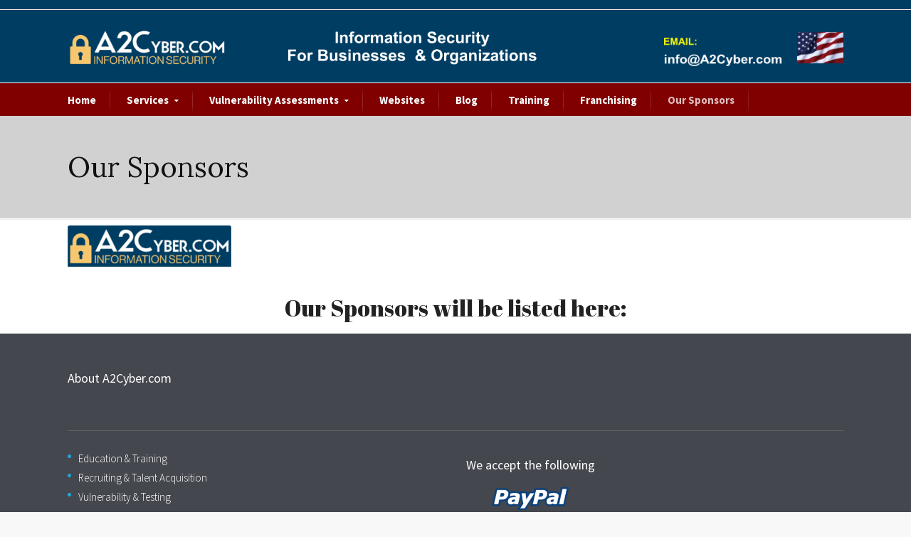

--- FILE ---
content_type: text/html; charset=UTF-8
request_url: https://a2cyber.com/our-sponsors/
body_size: 11185
content:
<!DOCTYPE html>
<!--[if IE 9 ]><html class="no-js ie9"> <![endif]-->
<!--[if (gt IE 9)|!(IE)]><!--><html class="no-js"> <!--<![endif]-->
    <head>
        <meta charset="UTF-8">
					<meta name="viewport" content="width=device-width, initial-scale=1.0">
		        <link rel="profile" href="https://gmpg.org/xfn/11">
        <link rel="pingback" href="https://a2cyber.com/xmlrpc.php">        
        <link rel="shortcut icon" href="https:"/>

        <link rel="apple-touch-icon-precomposed" href="https:"/>
       <!--[if lte IE 9]><script src="https://cdnjs.cloudflare.com/ajax/libs/html5shiv/3.7/html5shiv.js"></script><![endif]-->
		<title>Our Sponsors - A2 Cyber Security</title>

<!-- This site is optimized with the Yoast SEO plugin v9.0.3 - https://yoast.com/wordpress/plugins/seo/ -->
<link rel="canonical" href="https://a2cyber.com/our-sponsors/" />
<meta property="og:locale" content="en_US" />
<meta property="og:type" content="article" />
<meta property="og:title" content="Our Sponsors - A2 Cyber Security" />
<meta property="og:url" content="https://a2cyber.com/our-sponsors/" />
<meta property="og:site_name" content="A2 Cyber Security" />
<meta name="twitter:card" content="summary_large_image" />
<meta name="twitter:title" content="Our Sponsors - A2 Cyber Security" />
<!-- / Yoast SEO plugin. -->

<link rel='dns-prefetch' href='//fonts.googleapis.com' />
<link rel='dns-prefetch' href='//s.w.org' />
<link rel="alternate" type="application/rss+xml" title="A2 Cyber Security &raquo; Feed" href="https://a2cyber.com/feed/" />
<link rel="alternate" type="application/rss+xml" title="A2 Cyber Security &raquo; Comments Feed" href="https://a2cyber.com/comments/feed/" />
		<script type="text/javascript">
			window._wpemojiSettings = {"baseUrl":"https:\/\/s.w.org\/images\/core\/emoji\/11\/72x72\/","ext":".png","svgUrl":"https:\/\/s.w.org\/images\/core\/emoji\/11\/svg\/","svgExt":".svg","source":{"concatemoji":"https:\/\/a2cyber.com\/wp-includes\/js\/wp-emoji-release.min.js?ver=4.9.22"}};
			!function(e,a,t){var n,r,o,i=a.createElement("canvas"),p=i.getContext&&i.getContext("2d");function s(e,t){var a=String.fromCharCode;p.clearRect(0,0,i.width,i.height),p.fillText(a.apply(this,e),0,0);e=i.toDataURL();return p.clearRect(0,0,i.width,i.height),p.fillText(a.apply(this,t),0,0),e===i.toDataURL()}function c(e){var t=a.createElement("script");t.src=e,t.defer=t.type="text/javascript",a.getElementsByTagName("head")[0].appendChild(t)}for(o=Array("flag","emoji"),t.supports={everything:!0,everythingExceptFlag:!0},r=0;r<o.length;r++)t.supports[o[r]]=function(e){if(!p||!p.fillText)return!1;switch(p.textBaseline="top",p.font="600 32px Arial",e){case"flag":return s([55356,56826,55356,56819],[55356,56826,8203,55356,56819])?!1:!s([55356,57332,56128,56423,56128,56418,56128,56421,56128,56430,56128,56423,56128,56447],[55356,57332,8203,56128,56423,8203,56128,56418,8203,56128,56421,8203,56128,56430,8203,56128,56423,8203,56128,56447]);case"emoji":return!s([55358,56760,9792,65039],[55358,56760,8203,9792,65039])}return!1}(o[r]),t.supports.everything=t.supports.everything&&t.supports[o[r]],"flag"!==o[r]&&(t.supports.everythingExceptFlag=t.supports.everythingExceptFlag&&t.supports[o[r]]);t.supports.everythingExceptFlag=t.supports.everythingExceptFlag&&!t.supports.flag,t.DOMReady=!1,t.readyCallback=function(){t.DOMReady=!0},t.supports.everything||(n=function(){t.readyCallback()},a.addEventListener?(a.addEventListener("DOMContentLoaded",n,!1),e.addEventListener("load",n,!1)):(e.attachEvent("onload",n),a.attachEvent("onreadystatechange",function(){"complete"===a.readyState&&t.readyCallback()})),(n=t.source||{}).concatemoji?c(n.concatemoji):n.wpemoji&&n.twemoji&&(c(n.twemoji),c(n.wpemoji)))}(window,document,window._wpemojiSettings);
		</script>
		<style type="text/css">
img.wp-smiley,
img.emoji {
	display: inline !important;
	border: none !important;
	box-shadow: none !important;
	height: 1em !important;
	width: 1em !important;
	margin: 0 .07em !important;
	vertical-align: -0.1em !important;
	background: none !important;
	padding: 0 !important;
}
</style>
<link rel='stylesheet' id='layerslider-css'  href='https://a2cyber.com/wp-content/plugins/LayerSlider/static/layerslider/css/layerslider.css?ver=6.7.5' type='text/css' media='all' />
<link rel='stylesheet' id='cg_toolkit_styles-css'  href='https://a2cyber.com/wp-content/plugins/commercegurus-toolkit/css/cg_toolkit.css?ver=4.9.22' type='text/css' media='all' />
<link rel='stylesheet' id='contact-form-7-css'  href='https://a2cyber.com/wp-content/plugins/contact-form-7/includes/css/styles.css?ver=5.0.5' type='text/css' media='all' />
<link rel='stylesheet' id='cg-font-awesome-css'  href='https://a2cyber.com/wp-content/themes/broker/css/font-awesome/font-awesome.min.css?ver=4.9.22' type='text/css' media='all' />
<link rel='stylesheet' id='cg-ionicons-css'  href='https://a2cyber.com/wp-content/themes/broker/css/ionicons.css?ver=4.9.22' type='text/css' media='all' />
<link rel='stylesheet' id='cg-animate-css'  href='https://a2cyber.com/wp-content/themes/broker/css/animate.css?ver=4.9.22' type='text/css' media='all' />
<link rel='stylesheet' id='cg-bootstrap-css'  href='https://a2cyber.com/wp-content/themes/broker/inc/core/bootstrap/dist/css/bootstrap.min.css?ver=4.9.22' type='text/css' media='all' />
<link rel='stylesheet' id='simple-social-icons-font-css'  href='https://a2cyber.com/wp-content/plugins/simple-social-icons/css/style.css?ver=3.0.0' type='text/css' media='all' />
<link rel='stylesheet' id='js_composer_front-css'  href='https://a2cyber.com/wp-content/plugins/js_composer/assets/css/js_composer.min.css?ver=5.4.7' type='text/css' media='all' />
<link rel='stylesheet' id='cg-commercegurus-css'  href='https://a2cyber.com/wp-content/themes/broker/css/commercegurus.css?ver=4.9.22' type='text/css' media='all' />
<link rel='stylesheet' id='cg-responsive-css'  href='https://a2cyber.com/wp-content/themes/broker/css/responsive.css?ver=4.9.22' type='text/css' media='all' />
<link rel='stylesheet' id='cg-child-styles-css'  href='https://a2cyber.com/wp-content/themes/broker-child/style.css?ver=4.9.22' type='text/css' media='all' />
<link rel='stylesheet' id='redux-google-fonts-cg_reduxopt-css'  href='https://fonts.googleapis.com/css?family=Source+Sans+Pro%3A700%2C300%2C400%7CLora%3A400%2C500%2C600%2C700%2C400italic%2C500italic%2C600italic%2C700italic&#038;ver=1542881076' type='text/css' media='all' />
<script>if (document.location.protocol != "https:") {document.location = document.URL.replace(/^http:/i, "https:");}</script><script type='text/javascript'>
/* <![CDATA[ */
var LS_Meta = {"v":"6.7.5"};
/* ]]> */
</script>
<script type='text/javascript' src='https://a2cyber.com/wp-content/plugins/LayerSlider/static/layerslider/js/greensock.js?ver=1.19.0'></script>
<script type='text/javascript' src='https://a2cyber.com/wp-includes/js/jquery/jquery.js?ver=1.12.4'></script>
<script type='text/javascript' src='https://a2cyber.com/wp-includes/js/jquery/jquery-migrate.min.js?ver=1.4.1'></script>
<script type='text/javascript' src='https://a2cyber.com/wp-content/plugins/LayerSlider/static/layerslider/js/layerslider.kreaturamedia.jquery.js?ver=6.7.5'></script>
<script type='text/javascript' src='https://a2cyber.com/wp-content/plugins/LayerSlider/static/layerslider/js/layerslider.transitions.js?ver=6.7.5'></script>
<script type='text/javascript' src='https://a2cyber.com/wp-content/themes/broker/js/src/cond/owl.carousel.min.js?ver=4.9.22'></script>
<script type='text/javascript' src='https://a2cyber.com/wp-content/themes/broker/js/src/cond/modernizr.js?ver=4.9.22'></script>
<script type='text/javascript' src='https://a2cyber.com/wp-content/themes/broker/js/src/cond/scrollfix.js?ver=4.9.22'></script>
<script type='text/javascript' src='https://a2cyber.com/wp-content/plugins/simple-social-icons/svgxuse.js?ver=1.1.21'></script>
<meta name="generator" content="Powered by LayerSlider 6.7.5 - Multi-Purpose, Responsive, Parallax, Mobile-Friendly Slider Plugin for WordPress." />
<!-- LayerSlider updates and docs at: https://layerslider.kreaturamedia.com -->
<link rel='https://api.w.org/' href='https://a2cyber.com/wp-json/' />
<link rel="EditURI" type="application/rsd+xml" title="RSD" href="https://a2cyber.com/xmlrpc.php?rsd" />
<link rel="wlwmanifest" type="application/wlwmanifest+xml" href="https://a2cyber.com/wp-includes/wlwmanifest.xml" /> 
<meta name="generator" content="WordPress 4.9.22" />
<link rel='shortlink' href='https://a2cyber.com/?p=71403' />
<link rel="alternate" type="application/json+oembed" href="https://a2cyber.com/wp-json/oembed/1.0/embed?url=https%3A%2F%2Fa2cyber.com%2Four-sponsors%2F" />
<link rel="alternate" type="text/xml+oembed" href="https://a2cyber.com/wp-json/oembed/1.0/embed?url=https%3A%2F%2Fa2cyber.com%2Four-sponsors%2F&#038;format=xml" />

		<script async src="https://www.googletagmanager.com/gtag/js?id=UA-129299441-3"></script>
		<script>
			window.dataLayer = window.dataLayer || [];
			function gtag(){dataLayer.push(arguments);}
			gtag('js', new Date());
			gtag('config', 'UA-129299441-3');
			
		</script>

	<!-- Global site tag (gtag.js) - Google Analytics -->
<script async src="https://www.googletagmanager.com/gtag/js?id=UA-129299441-3"></script>
<script>window.dataLayer = window.dataLayer || [];
  function gtag(){dataLayer.push(arguments);}
  gtag('js', new Date());
  gtag('config', 'UA-129299441-3');
</script>
<meta name="generator" content="Powered by WPBakery Page Builder - drag and drop page builder for WordPress."/>
<!--[if lte IE 9]><link rel="stylesheet" type="text/css" href="https://a2cyber.com/wp-content/plugins/js_composer/assets/css/vc_lte_ie9.min.css" media="screen"><![endif]-->
	<style type="text/css">

		
			.cg-announcements 
			{
				background-color: #003d62;
			}

			
			.cg-announcements,
			.cg-announcements a,
			.cg-announcements a:hover

			{
				color: #1e73be;
			}

			
			.cta-button a {            
				background-color: #dd3333;
			}

			
			body .header-wrapper .cta-button a:hover, 
			body .cg-header-fixed .cta-button a:hover {            
				background: #1e73be;
			}

						
			body .cta-button a {            
				color: #ffffff;
			}

			
			.cg-header-fixed .menu > li.menu-full-width .cg-submenu-ddown .container > ul > li > a:hover, 
			.cg-primary-menu .menu > li.menu-full-width .cg-submenu-ddown .container > ul > li > a:hover 
			{
				color: #ffffff;
			}
		
					.cg-primary-menu .menu > li .cg-submenu-ddown .container > ul > li:hover a,
			.cg-header-fixed .menu > li .cg-submenu-ddown .container > ul > li:hover a,
			.cg-primary-menu .menu > li .cg-submenu-ddown .container > ul > li a:hover,
			.cg-header-fixed .menu > li .cg-submenu-ddown .container > ul > li a:hover,
			.cg-primary-menu .menu > li .cg-submenu-ddown .container > ul .menu-item-has-children > a:hover:after {
				background-color: #1bbef9; 
			}

			body .cg-primary-menu .menu > li .cg-submenu-ddown .container > ul > li a, body .cg-submenu-ddown .container > ul > li > a {
				border-color: #1bbef9; 
			}

		
					body {
				background-color: #f8f8f8; 
			}

		
		
		
		
		
		
					#main-wrapper {
				background-color: #ffffff; 
			}
		
		
			#top,
			.new.menu-item a:after, 
			.bttn:before, .cg-product-cta .button:before, 
			.slider .cg-product-cta .button:before, 
			.widget_shopping_cart_content p.buttons a.button:before,
			.faqs-reviews .accordionButton .icon-plus:before, 
			.content-area ul.bullets li:before,
			.container .mejs-controls .mejs-time-rail .mejs-time-current,
			.wpb_toggle:before, h4.wpb_toggle:before,
			#filters button.is-checked,
			.tipr_content,
			.navbar-toggle .icon-bar,
			.cg-folding-cube .cg-cube:before,
			#calendar_wrap caption,
			.subfooter #mc_signup_submit,
			.container .wpb_accordion .wpb_accordion_wrapper .wpb_accordion_header.ui-accordion-header-active,
			.page-numbers li span.current,
			.page-numbers li a:hover,
			.product-category-description,
			.nav-slit h3,
			.cg-extra-product-options li a:after,
			.post-tags a:hover, 
			body.single-post.has-featured-image .header-wrapper .entry-meta time,
			#respond input#submit,
			#respond input#submit:hover,
			.content-area footer.entry-meta a:after,
			body .flex-direction-nav a,
			body.single-post .content-area footer.entry-meta a:after,
			.content-area .medium-blog footer.entry-meta a:after,
			.cg-primary-menu .menu > li .cg-submenu-ddown .container > ul > li a:hover:after,
			.container #mc_signup_submit,
			.cg-overlay-feature .cg-copy span.subtitle strong,
			.cg-overlay-slideup:hover .cg-copy,
			.container .mc4wp-form input[type="submit"],
			.woocommerce .widget_price_filter .price_slider_wrapper .ui-widget-content,
			.cg-primary-menu .menu > li > a strong,
			.project-item a:hover .overlay, 
			.wpcf7 input.wpcf7-submit,
			.woocommerce a.button.alt,
			.woocommerce a.button.alt:hover,
			.widget_pages ul li:before, 
			.widget_meta ul li:before, 
			.widget_archive ul li:before, 
			.widget_categories ul li:before, 
			.widget_nav_menu ul li:before,
			.woocommerce button.button.alt,
			.woocommerce button.button.alt:hover,
			.woocommerce input.button.alt,
			.woocommerce input.button.alt:hover,
			.entry-content a.cta-button

			{
				background-color: #24a3d8; 
			}

			@media only screen and (max-width: 768px) {
				.project-item a .overlay {
					background-color: #24a3d8; 
				}
			}

			.page-numbers li span.current,
			ul.tiny-cart li ul.cart_list li.buttons .button.checkout,
			.page-numbers li a:hover, 
			.page-numbers li span.current,
			.page-numbers li span.current:hover,
			.page-numbers li a:hover,
			.vc_read_more,
			body .wpb_teaser_grid .categories_filter li a:hover, 
			.owl-theme .owl-controls .owl-page.active span, 
			.owl-theme .owl-controls.clickable .owl-page:hover span,
			.woocommerce-page .container .cart-collaterals a.button,
			.container .wpb_content_element .wpb_tabs_nav li.ui-tabs-active a,
			.order-wrap,
			.cg-product-cta .button:hover,
			.slider .cg-product-cta .button:hover,
			.widget_shopping_cart_content p.buttons a.button.checkout,
			#respond input#submit,
			.up-sells-bottom h2 span,
			.content-area .up-sells-bottom h2 span,
			.related h2 span,
			.content-area .related h2 span,
			.cross-sells h2 span,
			.woocommerce-page .content-area form .coupon h3 span,
			body .vc_tta.vc_general.vc_tta-color-white .vc_tta-tab.vc_active span,
			body.error404 .content-area a.btn,
			body .flexslider,
			.cg-primary-menu .menu > li:hover

			{
				border-color: #24a3d8;
			}

			.post-tags a:hover:before,
			.cat-links a:hover:before,
			.tags-links a:hover:before {
				border-right-color: #24a3d8;
			}

			.container .wpb_content_element .wpb_tabs_nav li.ui-tabs-active a:before {
				border-top-color: #24a3d8;
			}

			.entry-content a,
			.cg-blog-article footer a:hover,
			body .vc_btn3.vc_btn3-color-juicy-pink, 
			body .vc_btn3.vc_btn3-color-juicy-pink.vc_btn3-style-flat,
			body .vc_btn3.vc_btn3-color-juicy-pink:hover,
			body .vc_btn3.vc_btn3-color-juicy-pink.vc_btn3-style-flat:hover,
			.wpb-js-composer .vc_tta-tabs:not([class*=vc_tta-gap]):not(.vc_tta-o-no-fill).vc_tta-tabs-position-top.vc_tta-style-modern .vc_tta-tab.vc_active>a  {
				border-bottom-color: #24a3d8;
			}

			a,
			body.bbpress button,
			.cg-features i,
			.cg-features h2,
			.toggle-active i.fa,
			.cg-menu-beside .cg-cart-count,
			.widget_layered_nav ul.yith-wcan-list li a:before,
			.widget_layered_nav ul.yith-wcan-list li.chosen a:before,
			.widget_layered_nav ul.yith-wcan-list li.chosen a,
			.cg-menu-below .cg-extras .cg-header-details i,
			.mobile-header-details .cg-header-details i,
			blockquote:before,
			blockquote:after,
			article.format-link .entry-content p:before,
			.container .ui-state-default a, 
			.container .ui-state-default a:link, 
			.container .ui-state-default a:visited,
			.logo a,
			.container .cg-product-cta a.button.added:after,
			.woocommerce-breadcrumb a,
			#cg-articles h3 a,
			.cg-recent-folio-title a, 
			.content-area h2.cg-recent-folio-title a,
			.cg-product-info .yith-wcwl-add-to-wishlist a:hover:before,
			.cg-product-wrap .yith-wcwl-add-to-wishlist .yith-wcwl-wishlistexistsbrowse.show a:before,
			.widget_rss ul li a,
			.lightwrapper .widget_rss ul li a,
			.woocommerce-tabs .tabs li a:hover,
			.content-area .checkout-confirmed-payment p,
			.icon.cg-icon-bag-shopping-2, 
			.icon.cg-icon-basket-1, 
			.icon.cg-icon-shopping-1,
			#top-menu-wrap li a:hover,
			.cg-product-info .yith-wcwl-add-to-wishlist .yith-wcwl-wishlistaddedbrowse a:before, 
			.cg-product-info .yith-wcwl-add-to-wishlist .yith-wcwl-wishlistaddedbrowse a:hover:before,
			.widget ul.product-categories ul.children li a:before,
			.widget_pages ul ul.children li a:before,
			.container .wpb_content_element .wpb_tabs_nav li.ui-tabs-active a,
			.container .wpb_tabs .wpb_tabs_nav li a:hover,
			#filters li a.selected,
			#filters li a.selected:hover,
			.widget a:hover,
			.cg-product-cta a.button.added,
			.woocommerce-tabs .tabs li.active a,
			.summary .price ins .amount,
			.woocommerce div.product p.price,
			body.woocommerce-page ul.products li.product .price,
			.blog-pagination ul li.active a,
			ul.tiny-cart li a.cart_dropdown_link:before,
			button.mfp-close:hover,
			body .vc_custom_heading a:hover,
			body.error404 .content-area a.btn,
			.no-grid .vc_custom_heading a:hover,
			.down_arrow,
			.breadcrumbs-wrapper p.sub-title,
			.cg-price-action .cg-product-cta a,
            .prev-product:hover:before, 
			.next-product:hover:before,
			.widget.woocommerce .amount,
			.woocommerce nav.woocommerce-pagination ul li span.current,
			.cg-primary-menu .menu > li.menu-full-width .cg-submenu-ddown .container > ul > li > a:hover,
			.container .wpb_tour.wpb_content_element .wpb_tour_tabs_wrapper .wpb_tabs_nav li.ui-state-active a,
			.cg-header-fixed .menu > li.menu-full-width .cg-submenu-ddown .container > ul > li .cg-submenu ul li.title a:hover,
			.cg-primary-menu .menu > li.menu-full-width .cg-submenu-ddown .container > ul > li .cg-submenu ul li.title a:hover,
			body .vc_btn3.vc_btn3-color-juicy-pink, 
			body .vc_btn3.vc_btn3-color-juicy-pink.vc_btn3-style-flat

			{
				color: #24a3d8;
			}

			.owl-theme .owl-controls .owl-buttons div:hover,
			article.format-link .entry-content p:hover,
			.container .ui-state-hover,
			#filters button.is-checked,
			#filters button.is-checked:hover,
			.map_inner,
			h4.widget-title span,
			.wpb_teaser_grid .categories_filter li.active a,
			.cg-header-fixed .menu > li .cg-submenu-ddown, 
			body .wpb_teaser_grid .categories_filter li.active a,
			.cg-wp-menu-wrapper .menu li a:hover,
			.cg-primary-menu-beside .cg-wp-menu-wrapper .menu li:hover a,
			.cg-header-fixed .cg-wp-menu-wrapper .menu li:hover a,
			.container .cg-product-cta a.button.added,
			h4.widget-title span,
			#secondary h4.widget-title span,
			.container .wpb_accordion .wpb_accordion_wrapper .wpb_accordion_header.ui-accordion-header-active

			{
				border-color: #24a3d8;
			}


			ul.tabNavigation li a.active,
			.wpb_teaser_grid .categories_filter li.active a,
			ul.tiny-cart li ul.cart_list li.buttons .button.checkout

			{
				background: #24a3d8;

			}

			.tipr_point_top:after,
			.woocommerce .woocommerce-tabs ul.tabs li.active a:after {
				border-top-color: #24a3d8;
			}

			.tipr_point_bottom:after,
			.content-area a:hover
			{
				border-bottom-color: #24a3d8;
			}

		
		
			a,
			.logo a,
			#secondary .widget_rss ul li a,
			.navbar ul li.current-menu-item a, 
			.navbar ul li.current-menu-ancestor a, 
			body.woocommerce ul.products li.product a:hover,
			#cg-articles h3 a,
			.current-menu-item,
			.content-area table.my_account_orders td.order-actions a,
			body.blog.has-featured-image .header-wrapper p.sub-title a,
			.content-area .cart-collaterals table a.shipping-calculator-button,
			.content-area h6 a.email,
			#secondary .widget_recent_entries ul li a,
			.breadcrumbs-wrapper p.sub-title

			{
				color: #24a3d8; 
			}


		
					.page-container a:hover,
			.page-container a:focus,
			body.single footer.entry-meta a:hover,
			.content-area table a:hover,
			.cg-blog-date .comments-link a:hover,
			.widget ul.product-categories li a:hover,
			.widget ul.product-categories ul.children li a:hover,
			#top .dropdown-menu li a:hover, 
			ul.navbar-nav li .nav-dropdown li a:hover,
			.navbar ul li.current-menu-item a:hover, 
			.navbar ul li.current-menu-ancestor a:hover,
			.content-area a.post-edit-link:hover:before,
			.cg-header-fixed .menu > li .cg-submenu-ddown .container > ul > li a:hover, 
			body .cg-primary-menu .menu > li .cg-submenu-ddown .container > ul > li a:hover, 
			.cg-submenu-ddown .container > ul > li > a:hover,
			.cg-header-fixed .menu > li .cg-submenu-ddown .container > ul > li a:hover,
			.cg-primary-menu .menu > li .cg-submenu-ddown .container > ul > li a:hover,
			.blog-pagination ul li a:hover,
			.content-area .medium-blog footer.entry-meta a:hover,
			.widget.popular-posts ul li a.wpp-post-title:hover,
			body .content-area article h2 a:hover,
			body .vc_custom_heading a:hover,
			.widget_tag_cloud a:hover,
			body.woocommerce-page ul.products li.product .button:hover,
			#secondary .widget_recent_entries ul li a:hover

			{
				color: #000000; 
			}

			.dropdown-menu > li > a:hover {
				background-color: #000000; 
			}

		
		
			@media only screen and (min-width: 1100px) { 

				.rightnav,
				.rightnav h4.widget-title {
					color: #ffffff;
				}

			}
		
		
				.cg-primary-menu .menu > li > a {
					color: #ffffff;
				}

		
		/* Sticky Header Text */

		
			.cg-header-fixed-wrapper.cg-is-fixed {
				background-color: #d80444;
			}

		
		
			.cg-header-fixed .cg-primary-menu .menu > li > a {
				color: #ffffff;
			}

			.cg-header-fixed .leftnav a {
				color: #ffffff;
				border-color: #ffffff;
			}



		
		
			@media only screen and (max-width: 1100px) { 
				body .cg-menu-below {
					background: #ffffff; 
				}
			}

		
		/* Standard Logo */
		
			@media only screen and (min-width: 1100px) {
				.cg-menu-below {
					height: 57px;
				}

				.leftnav .cg-main-logo img {
					height: 57px;
					width: auto;
				}

				.cg-extras {
					line-height: 57px;
				}

				.cg-menu-below,
				.cg-menu-below .ul.tiny-cart,
				.cg-logo-center .search-button,
				.cg-menu-below .leftnav a { 
					line-height: 102px;
				}

				.cg-menu-below .ul.tiny-cart,
				.cg-menu-below .cg-extras .site-search {
					height: 102px;
					line-height: 102px;
				}

				.rightnav .extra {
					height: 102px;
				}


			}

		
		/* Standard Top Padding */
		
		/* Standard Bottom Padding */
		
			@media only screen and (min-width: 1100px) {
				.cg-menu-below {
					height: 102px;
				}

			}

		
		/* Dynamic Logo Width */
		
			@media only screen and (min-width: 1100px) {
				.cg-menu-below .leftnav.dynamic-logo-width {
					width: 50%;
				}

				.rightnav {
					width: 50%;
				}

			}

		
		
			.header-wrapper .overlay {
				opacity: 0.94;
			}

		
		
			@media only screen and (max-width: 1100px) {

				.cg-wp-menu-wrapper .activate-mobile-search {
					line-height: 60px;
				}

				.cg-menu-below .leftnav.text-logo {
					height: 60px;
					line-height: 60px;
				}

				.mean-container a.meanmenu-reveal {
					height: 60px;
				}

				.cg-menu-below .logo a {
					line-height: 60px;
				}

				.mean-container .mean-nav {
					margin-top: 60px;
				}
			}

		
		
			@media only screen and (max-width: 1100px) {
				.logo img, .cg-menu-below .logo img {
					max-height: 35px;
				}
			}

		

					.first-footer

			{
				background-color: #45474e; 
			}

		
					.second-footer

			{
				background-color: #45474e; 
			}

		
					.footer 

			{
				background-color: #45474e; 
			}

		
					.first-footer, .first-footer h4.widget-title, .first-footer a:hover, .first-footer li  

			{
				color: #ffffff; 
			}

		
					.first-footer a  

			{
				color: #d0d0d2; 
			}

		
		
			.second-footer, .second-footer h4.widget-title, .second-footer a, .second-footer a:hover, .second-footer li 

			{
				color: #ffffff; 
			}

		
					.footer,
			.footer p,
			.footer p a,
			.bottom-footer-right a,
			.footer-copyright a, 
			.footer-copyright a:hover

			{
				color: #abacaf; 
			}

		

		body {
  -webkit-user-select: none;
     -moz-user-select: -moz-none;
      -ms-user-select: none;
          user-select: none;
}
.traindark li {
    font-weight: 600;
}
#hidebussiness {
    display: none;
}
.blgimg {
    position: absolute;
   /* bottom: 124px;*/
    left: 370px;
}
.cg-primary-menu-below-wrapper {
    line-height: 10px;
}
.cg-primary-menu-below-wrapper .menu &gt; li{
    margin-right: 34px !important;
}
input.form-control, textarea.form-control, select.form-control {
    border-radius: 0px;
    font-size: 14px;
    padding: 13px 20px;
    line-height: 24px;
    border: 1px solid #f5f5f5;
    background-color: #f5f5f5;
    font-weight: 300;
}

.checkform input[type=checkbox]{
    width: 20px !important;
}
.checkform span.wpcf7-list-item-label {
    font-weight: 600;
    font-size: 15px;
}
input.form-control, textarea.form-control, select.form-control {
    border: 1px solid #000000;
    background: none;
    font-weight: 600;
    padding: 13px 10px;
}
.wpcf7-form select {
border: 1px solid #000000;
/*height: 230px;*/
padding: 0.34em 0em 0.33em 6px;
background: none;
font-size: 18px;
}
.wpcf7-form textarea {
    height: 159px;
}

#text-7, #text-8 {
    width: 25%;
    display: inline-block;
}
#logoid {
    width: 230px;
}
.blgemail a {
    color: #de4b4b;
}
span.reqform {
    font-weight: 600;
    font-size: 15px;
}
.sociallink ul {
    display: block;
    margin: 0;
    padding: 0;
    overflow: hidden;
}
.sociallink ul li {
    list-style: none;
    padding: 5px;
    float: left;
}
#trainnone {
 display: none;
}
.videocss a, .videocss a:hover{
    color: #fff;
    font-size: 20px;
    font-weight: 600;
}
.videocss a:hover{
    color: #0000ff;
    font-size: 20px;
    font-weight: 600;
}

@media only screen and (min-width: 1100px) {
.rightnav {
    width: 30%;
}
}
@media only screen and (min-width: 1100px)
{
.cg-menu-below .leftnav.dynamic-logo-width {
    width: 70%;
}
}
	</style>

	<style type="text/css" title="dynamic-css" class="options-output">.cg-logo-center, .cg-logo-left{background-color:#003d62;}.cg-primary-menu-center, .cg-primary-menu-left{background-color:#800000;}.cg-primary-menu .menu > li a:before{background-color:#ffffff;}.cg-primary-menu-below-wrapper{border-top-color:#ffffff;}.scroller, body.transparent-light .scroller, body.transparent-dark .scroller{background-color:#d80444;}.mean-container a.meanmenu-reveal span{background-color:#000000;}.mobile-search i{color:#000000;}.cg-announcements{border-color:#eee;}.cg-primary-menu .menu > li > a,ul.tiny-cart > li > a,.rightnav .cart_subtotal{font-family:"Source Sans Pro";font-weight:700;font-style:normal;font-size:15px;}.cg-header-fixed .menu > li.menu-full-width .cg-submenu-ddown .container > ul > li > a, .cg-primary-menu .menu > li.menu-full-width .cg-submenu-ddown .container > ul > li > a, .menu-full-width .cg-menu-title, .cg-header-fixed .menu > li.menu-full-width .cg-submenu-ddown .container > ul .menu-item-has-children > a, .cg-primary-menu .menu > li .cg-submenu-ddown ul li.image-item-title a, .cg-primary-menu .menu > li .cg-submenu-ddown ul li.image-item-title ul a,
.cg-primary-menu .menu > li.menu-full-width .cg-submenu-ddown .container > ul .menu-item-has-children > a, .cg-header-fixed .menu > li.menu-full-width .cg-submenu-ddown .container > ul > li .cg-submenu ul li.title a, .cg-primary-menu .menu > li.menu-full-width .cg-submenu-ddown .container > ul > li .cg-submenu ul li.title a, .cg-primary-menu .menu > li.menu-full-width .cg-submenu-ddown .container > ul > li > a:hover{font-family:"Source Sans Pro";font-weight:300;font-style:normal;color:#ffffff;font-size:15px;}.cg-primary-menu .menu > li .cg-submenu-ddown .container > ul > li a, .cg-submenu-ddown .container > ul > li > a, .cg-header-fixed .menu > li.menu-full-width .cg-submenu-ddown .container > ul > li .cg-submenu ul li ul li a, .cg-primary-menu .menu > li.menu-full-width .cg-submenu-ddown .container > ul > li .cg-submenu ul li ul li a, body .cg-primary-menu .menu > li .cg-submenu-ddown .container > ul > li a:hover{font-family:"Source Sans Pro";text-transform:none;font-weight:300;font-style:normal;color:#ffffff;font-size:15px;}.cg-header-fixed .menu > li .cg-submenu-ddown, ul.tiny-cart li ul.cart_list, .cg-primary-menu .menu > li .cg-submenu-ddown, .cg-header-fixed .menu > li.menu-full-width .cg-submenu-ddown, .cg-primary-menu .menu > li.menu-full-width .cg-submenu-ddown, .cg-header-fixed .menu > li .cg-submenu-ddown .container > ul .menu-item-has-children .cg-submenu li, .cg-primary-menu .menu > li .cg-submenu-ddown .container > ul .menu-item-has-children .cg-submenu li,.cg-header-fixed .menu > li.menu-full-width .cg-submenu-ddown,.cg-primary-menu .menu > li.menu-full-width .cg-submenu-ddown, .cg-header-fixed .menu > li .cg-submenu-ddown .container > ul .menu-item-has-children .cg-submenu,
.cg-primary-menu .menu > li .cg-submenu-ddown .container > ul .menu-item-has-children .cg-submenu, .cg-header-fixed .menu > li .cg-submenu-ddown .container > ul .menu-item-has-children .cg-submenu,
.cg-primary-menu .menu > li .cg-submenu-ddown .container > ul .menu-item-has-children .cg-submenu, .cg-primary-menu .menu > li .cg-submenu-ddown .container > ul > li a{background:#003d62;}.header-wrapper .overlay{background-color:#cecece;}body,select,input,textarea,button,h1,h2,h3,h4,h5,h6{font-family:"Source Sans Pro";line-height:27px;font-weight:300;font-style:normal;color:#333333;font-size:17px;}.content-area .entry-content blockquote,.content-area .entry-content blockquote p,.breadcrumbs-wrapper p,.cg-blog-article footer,body.single footer.entry-meta,.blog-meta,body.woocommerce nav.woocommerce-pagination ul li,.content-area .blog-pagination ul li,.woocommerce .quantity .qty,.woocommerce table.shop_table .quantity input.qty{font-family:Lora;font-weight:400;font-style:normal;}.content-area .entry-content p,.product p,.content-area .vc_toggle_title h4,.content-area ul,.content-area ol,.vc_figure-caption,.authordescription p,body.page-template-template-home-default .wpb_text_column p{font-family:"Source Sans Pro";line-height:27px;font-weight:300;font-style:normal;color:#343e47;font-size:17px;}h1,.content-area h1,h1.cg-page-title,.summary h1,.content-area .summary h1{font-family:Lora;line-height:54px;font-weight:400;font-style:normal;color:#111;font-size:40px;}h2,.content-area h2{font-family:Lora;line-height:46px;font-weight:400;font-style:normal;color:#222;font-size:32px;}h3,.content-area h3{font-family:Lora;line-height:36px;font-weight:400;font-style:normal;color:#222;font-size:28px;}h4,.content-area h4,body .vc_separator h4{font-family:Lora;line-height:32px;font-weight:400;font-style:normal;color:#222;font-size:22px;}h5,.content-area h5{font-family:Lora;line-height:26px;font-weight:400;font-style:normal;color:#222;font-size:17px;}h6,.content-area h6{font-family:"Source Sans Pro";line-height:23px;font-weight:300;font-style:normal;color:#343e47;font-size:15px;}h4.widget-title,.subfooter h4{font-family:"Source Sans Pro";line-height:26px;font-weight:400;font-style:normal;color:#222;font-size:18px;}</style><noscript><style type="text/css"> .wpb_animate_when_almost_visible { opacity: 1; }</style></noscript>    </head>
    <body data-rsssl=1 id="skrollr-body" class="page-template page-template-page-full-width page-template-page-full-width-php page page-id-71403 cg-header-style-default cg-sticky-enabled  wpb-js-composer js-comp-ver-5.4.7 vc_responsive cgtoolkit">


			
		<div id="main-wrapper" class="content-wrap">

							
	<div class="mobile-header-details">
		<div id="media_image-4" class="widget-odd widget-first widget-1 cg-header-details widget_media_image"><img width="290" height="55" src="https://a2cyber.com/wp-content/uploads/2018/10/flag5050_0.png" class="image wp-image-71073  attachment-full size-full" alt="" style="max-width: 100%; height: auto;" /></div><div id="text-17" class="widget-even widget-last widget-2 cg-header-details widget_text">			<div class="textwidget"></div>
		</div>	</div>

<!-- Load Top Bar -->
	<div class="cg-announcements">
		<div class="container">
			<div class="row">
				<div class="col-sm-8 col-md-9 col-lg-9 top-bar-left">
																		<div id="text-22" class="widget-odd widget-last widget-first widget-1 widget_text">			<div class="textwidget"></div>
		</div>															</div>
				<div class="col-sm-4 col-md-3 col-lg-3 top-bar-right">
											<div id="text-21" class="widget-odd widget-last widget-first widget-1 widget_text">			<div class="textwidget"></div>
		</div>									</div>		
			</div>
		</div>
	</div>
	
<!--/ End Top Bar -->

<!-- Only load if Mobile Search Widget Area is Enabled -->

	<script>

	    ( function ( $ ) {
	        "use strict";

	        $( document ).ready( function () {
	            $( ".activate-mobile-search" ).click( function () {
	                $( ".mobile-search-reveal" ).slideToggle( "fast" );
	            } );
	        } );

	    }( jQuery ) );
	</script>

	<div class="mobile-search-reveal">
		<div class="container">
			<div class="row">
				<div class="col-lg-12 col-md-12">
					<div class="activate-mobile-search close"><i class="ion-close-round"></i></div>
					<div id="text-12" class="widget-odd widget-first widget-1 widget_text">			<div class="textwidget"><p>&lt;!&#8211; Default Statcounter code for A2 Business Website https://www.a2cyber.com &#8211;&gt;<br />
&lt;script type=&#8221;text/javascript&#8221;&gt;<br />
var sc_project=11892176;<br />
var sc_invisible=0;<br />
var sc_security=&#8221;1cee8c35&#8243;;<br />
var sc_https=1;<br />
var scJsHost = ((&#8220;https:&#8221; == document.location.protocol) ? &#8220;https://secure.&#8221; : &#8220;http://www.&#8221;);<br />
document.write(&#8220;&lt;sc&#8221;+&#8221;ript type=&#8217;text/javascript&#8217; src='&#8221; + scJsHost+ &#8220;statcounter.com/counter/counter.js&#8217;&gt;&lt;/&#8221;+&#8221;script&gt;&#8221;);<br />
&lt;/script&gt;<br />
&lt;noscript&gt;&lt;div class=&#8221;statcounter&#8221;&gt;&lt;a title=&#8221;Web Analytics&#8221; href=&#8221;http://statcounter.com/&#8221; target=&#8221;_blank&#8221;&gt;&lt;img class=&#8221;statcounter&#8221; src=&#8221;//c.statcounter.com/11892176/0/1cee8c35/0/&#8221; alt=&#8221;Web Analytics&#8221;&gt;&lt;/a&gt;&lt;/div&gt;&lt;/noscript&gt;<br />
&lt;!&#8211; End of Statcounter Code &#8211;&gt;</p>
</div>
		</div><div id="text-19" class="widget-even widget-last widget-2 widget_text">			<div class="textwidget"></div>
		</div>				</div>
			</div>
		</div>
	</div>
<!--/ End Mobile Search -->

<div id="wrapper">
	<!-- Left Logo with menu below -->
	<div class="cg-menu-below cg-logo-left cg-menu-left">
		<div class="container">
			<div class="cg-logo-cart-wrap">
				<div class="cg-logo-inner-cart-wrap">
					<div class="row">
						<div class="container width-auto">
							<div class="cg-wp-menu-wrapper">
								<div id="load-mobile-menu">
								</div>

																	<div class="activate-mobile-search"><i class="ion-android-search mobile-search-icon"></i></div>
								
								<div class="rightnav">
									<div class="cg-extras">
															
										 
										<div class="extra"><div id="media_image-4" class="widget-odd widget-3 cg-header-details widget_media_image"><img width="290" height="55" src="https://a2cyber.com/wp-content/uploads/2018/10/flag5050_0.png" class="image wp-image-71073  attachment-full size-full" alt="" style="max-width: 100%; height: auto;" /></div><div id="text-17" class="widget-even widget-4 cg-header-details widget_text">			<div class="textwidget"></div>
		</div></div>


									</div><!--/cg-extras --> 
								</div><!--/rightnav -->

								
									<div class="leftnav logo image dynamic-logo-width">
										<a class="cg-main-logo" href="https://a2cyber.com/" rel="home">
											<span class="helper"></span><img src="https://a2cyber.com/wp-content/uploads/2018/11/logo33_87.png" alt="A2 Cyber Security"/></a>
									</div>

								
							</div>
						</div><!--/container -->
					</div><!--/row -->
				</div><!--/cg-logo-inner-cart-wrap -->
			</div><!--/cg-logo-cart-wrap -->
		</div><!--/container -->
	</div><!--/cg-menu-below -->
	<div class="cg-primary-menu cg-wp-menu-wrapper cg-primary-menu-below-wrapper cg-primary-menu-left">
		<div class="container">
			<div class="row margin-auto">
			
											<div class="cg-main-menu"><ul id="menu-primary-menu" class="menu"><li id="menu-item-70966" class="menu-item menu-item-type-post_type menu-item-object-page menu-item-home menu-item-70966"><a href="https://a2cyber.com/">Home</a></li>
<li id="menu-item-71436" class="menu-item menu-item-type-post_type menu-item-object-page menu-item-has-children menu-parent-item menu-item-71436"><a href="https://a2cyber.com/services/">Services</a>
<div class=cg-submenu-ddown><div class='container'>
<ul class="cg-menu-ul">
	<li id="menu-item-70967" class="menu-item menu-item-type-post_type menu-item-object-page menu-item-70967"><a href="https://a2cyber.com/24-7-monitoring/">24/7 Monitoring</a></li>
	<li id="menu-item-70971" class="menu-item menu-item-type-post_type menu-item-object-page menu-item-70971"><a href="https://a2cyber.com/email-website-security/">Email &#038; Website Security</a></li>
	<li id="menu-item-70974" class="menu-item menu-item-type-post_type menu-item-object-page menu-item-70974"><a href="https://a2cyber.com/malware-removal/">Malware Detect/Remove</a></li>
	<li id="menu-item-71437" class="menu-item menu-item-type-post_type menu-item-object-page menu-item-71437"><a href="https://a2cyber.com/websites/">Websites</a></li>
	<li id="menu-item-70969" class="menu-item menu-item-type-post_type menu-item-object-page menu-item-70969"><a href="https://a2cyber.com/backups-recovery/">Backups</a></li>
	<li id="menu-item-71461" class="menu-item menu-item-type-post_type menu-item-object-page menu-item-71461"><a href="https://a2cyber.com/build-a-business-plan/">Build a Business Plan</a></li>
	<li id="menu-item-70975" class="menu-item menu-item-type-post_type menu-item-object-page menu-item-70975"><a href="https://a2cyber.com/recruiting-talent-acquisition/">Recruit Top Talent</a></li>
</ul></div></div>
</li>
<li id="menu-item-70976" class="menu-item menu-item-type-post_type menu-item-object-page menu-item-has-children menu-parent-item menu-item-70976"><a href="https://a2cyber.com/vulnerability-testing/">Vulnerability Assessments</a>
<div class=cg-submenu-ddown><div class='container'>
<ul class="cg-menu-ul">
	<li id="menu-item-71238" class="menu-item menu-item-type-post_type menu-item-object-page menu-item-71238"><a href="https://a2cyber.com/penetration-tests/">Penetration Testing</a></li>
</ul></div></div>
</li>
<li id="menu-item-71241" class="menu-item menu-item-type-post_type menu-item-object-page menu-item-71241"><a href="https://a2cyber.com/websites/">Websites</a></li>
<li id="menu-item-71245" class="menu-item menu-item-type-post_type menu-item-object-page menu-item-71245"><a href="https://a2cyber.com/blogs/">Blog</a></li>
<li id="menu-item-70970" class="menu-item menu-item-type-post_type menu-item-object-page menu-item-70970"><a href="https://a2cyber.com/education-training/">Training</a></li>
<li id="menu-item-70972" class="menu-item menu-item-type-post_type menu-item-object-page menu-item-70972"><a href="https://a2cyber.com/franchise-opportunities/">Franchising</a></li>
<li id="menu-item-71407" class="menu-item menu-item-type-post_type menu-item-object-page current-menu-item page_item page-item-71403 current_page_item menu-item-71407"><a href="https://a2cyber.com/our-sponsors/">Our Sponsors</a></li>
</ul></div>										
			</div>
		</div>
	</div>




			<!--FIXED -->
				<div class="cg-header-fixed-wrapper ">
			<div class="cg-header-fixed">
				<div class="container">
					<div class="cg-wp-menu-wrapper">
						<div class="cg-primary-menu">
							<div class="row">
								<div class="container width-auto">
									<div class="cg-wp-menu-wrapper">
										<div class="rightnav">
											
											
										</div><!--/rightnav -->

										
											<div class="leftnav logo image">
												<a class="cg-sticky-logo" href="https://a2cyber.com/" rel="home">
													<span class="helper"></span><img src="https://a2cyber.com/wp-content/uploads/2018/10/LOGO-Paint-A2Cyber_LogoCreation_PSDFILE.jpg" alt="A2 Cyber Security"/></a>
											</div>
																															<div class="menu-primary-menu-container"><ul id="menu-primary-menu-1" class="menu"><li class="menu-item menu-item-type-post_type menu-item-object-page menu-item-home menu-item-70966"><a href="https://a2cyber.com/">Home</a></li>
<li class="menu-item menu-item-type-post_type menu-item-object-page menu-item-has-children menu-parent-item menu-item-71436"><a href="https://a2cyber.com/services/">Services</a>
<div class=cg-submenu-ddown><div class='container'>
<ul class="cg-menu-ul">
	<li class="menu-item menu-item-type-post_type menu-item-object-page menu-item-70967"><a href="https://a2cyber.com/24-7-monitoring/">24/7 Monitoring</a></li>
	<li class="menu-item menu-item-type-post_type menu-item-object-page menu-item-70971"><a href="https://a2cyber.com/email-website-security/">Email &#038; Website Security</a></li>
	<li class="menu-item menu-item-type-post_type menu-item-object-page menu-item-70974"><a href="https://a2cyber.com/malware-removal/">Malware Detect/Remove</a></li>
	<li class="menu-item menu-item-type-post_type menu-item-object-page menu-item-71437"><a href="https://a2cyber.com/websites/">Websites</a></li>
	<li class="menu-item menu-item-type-post_type menu-item-object-page menu-item-70969"><a href="https://a2cyber.com/backups-recovery/">Backups</a></li>
	<li class="menu-item menu-item-type-post_type menu-item-object-page menu-item-71461"><a href="https://a2cyber.com/build-a-business-plan/">Build a Business Plan</a></li>
	<li class="menu-item menu-item-type-post_type menu-item-object-page menu-item-70975"><a href="https://a2cyber.com/recruiting-talent-acquisition/">Recruit Top Talent</a></li>
</ul></div></div>
</li>
<li class="menu-item menu-item-type-post_type menu-item-object-page menu-item-has-children menu-parent-item menu-item-70976"><a href="https://a2cyber.com/vulnerability-testing/">Vulnerability Assessments</a>
<div class=cg-submenu-ddown><div class='container'>
<ul class="cg-menu-ul">
	<li class="menu-item menu-item-type-post_type menu-item-object-page menu-item-71238"><a href="https://a2cyber.com/penetration-tests/">Penetration Testing</a></li>
</ul></div></div>
</li>
<li class="menu-item menu-item-type-post_type menu-item-object-page menu-item-71241"><a href="https://a2cyber.com/websites/">Websites</a></li>
<li class="menu-item menu-item-type-post_type menu-item-object-page menu-item-71245"><a href="https://a2cyber.com/blogs/">Blog</a></li>
<li class="menu-item menu-item-type-post_type menu-item-object-page menu-item-70970"><a href="https://a2cyber.com/education-training/">Training</a></li>
<li class="menu-item menu-item-type-post_type menu-item-object-page menu-item-70972"><a href="https://a2cyber.com/franchise-opportunities/">Franchising</a></li>
<li class="menu-item menu-item-type-post_type menu-item-object-page current-menu-item page_item page-item-71403 current_page_item menu-item-71407"><a href="https://a2cyber.com/our-sponsors/">Our Sponsors</a></li>
</ul></div>																			</div><!--/cg-wp-menu-wrapper -->
								</div><!--/container -->
							</div><!--/row -->
						</div><!--/cg-primary-menu -->
					</div><!--/cg-wp-menu-wrapper -->
				</div><!--/container -->
			</div><!--/cg-header-fixed -->
		</div><!--/cg-header-fixed-wrapper. -->
	
	<div class="page-container">
			

							<div id="mobile-menu">
					<a id="skip" href="#cg-page-wrap" class="hidden" title="Skip to content">Skip to content</a> 
					<ul id="mobile-cg-primary-menu" class="mobile-menu-wrap"><li  class="menu-item menu-item-type-post_type menu-item-object-page menu-item-home"><a href="https://a2cyber.com/"><span>Home</span></a></li>
<li  class="menu-item menu-item-type-post_type menu-item-object-page menu-item-has-children menu-parent-item"><a href="https://a2cyber.com/services/"><span>Services</span></a>
<ul class="sub-menu">
<li  class="menu-item menu-item-type-post_type menu-item-object-page"><a href="https://a2cyber.com/24-7-monitoring/"><span>24/7 Monitoring</span></a></li>
<li  class="menu-item menu-item-type-post_type menu-item-object-page"><a href="https://a2cyber.com/email-website-security/"><span>Email &#038; Website Security</span></a></li>
<li  class="menu-item menu-item-type-post_type menu-item-object-page"><a href="https://a2cyber.com/malware-removal/"><span>Malware Detect/Remove</span></a></li>
<li  class="menu-item menu-item-type-post_type menu-item-object-page"><a href="https://a2cyber.com/websites/"><span>Websites</span></a></li>
<li  class="menu-item menu-item-type-post_type menu-item-object-page"><a href="https://a2cyber.com/backups-recovery/"><span>Backups</span></a></li>
<li  class="menu-item menu-item-type-post_type menu-item-object-page"><a href="https://a2cyber.com/build-a-business-plan/"><span>Build a Business Plan</span></a></li>
<li  class="menu-item menu-item-type-post_type menu-item-object-page"><a href="https://a2cyber.com/recruiting-talent-acquisition/"><span>Recruit Top Talent</span></a></li>
</ul>
</li>
<li  class="menu-item menu-item-type-post_type menu-item-object-page menu-item-has-children menu-parent-item"><a href="https://a2cyber.com/vulnerability-testing/"><span>Vulnerability Assessments</span></a>
<ul class="sub-menu">
<li  class="menu-item menu-item-type-post_type menu-item-object-page"><a href="https://a2cyber.com/penetration-tests/"><span>Penetration Testing</span></a></li>
</ul>
</li>
<li  class="menu-item menu-item-type-post_type menu-item-object-page"><a href="https://a2cyber.com/websites/"><span>Websites</span></a></li>
<li  class="menu-item menu-item-type-post_type menu-item-object-page"><a href="https://a2cyber.com/blogs/"><span>Blog</span></a></li>
<li  class="menu-item menu-item-type-post_type menu-item-object-page"><a href="https://a2cyber.com/education-training/"><span>Training</span></a></li>
<li  class="menu-item menu-item-type-post_type menu-item-object-page"><a href="https://a2cyber.com/franchise-opportunities/"><span>Franchising</span></a></li>
<li  class="menu-item menu-item-type-post_type menu-item-object-page current-menu-item page_item page-item-71403 current_page_item"><a href="https://a2cyber.com/our-sponsors/"><span>Our Sponsors</span></a></li>
</ul>				</div><!--/mobile-menu -->
			
			<div id="cg-page-wrap" class="hfeed site">
				
<div class="content-area">
			<article id="post-71403" class="post-71403 page type-page status-publish hentry">
	<div class="structured-metadata">
		<div class="entry-title">Our Sponsors</div>
		<div class="entry-posted"><span class="posted-on"><time class="entry-date published updated" datetime="2018-11-19T12:01:15+00:00">November 19, 2018</time></span><span class="author-meta">by <span class="author vcard"><a class="url fn n" href="https://a2cyber.com/author/admin/">admin</a></span></span></div>
	</div>
	
	
	
	
		<div class="header-wrapper">
			<div class="cg-hero-bg" style=""></div>
			<div class="overlay"></div> 
			<div class="container">
				<div class="row vertical-align">
					<div class="col-xs-12 col-lg-9 col-md-9">
						<header class="entry-header">
							<h1 class="cg-page-title">Our Sponsors</h1>
						</header>
					</div>
					<div class="col-xs-12 col-lg-3 col-md-3">
											</div>
				</div>
			</div>
		</div>
		<div class="breadcrumbs-wrapper">
			<div class="container">
				<div class="row">
					<div class="col-lg-9 col-md-9 col-sm-9">
										</div>
					<div class="col-lg-3 col-md-3 col-sm-3">					
												
					</div>
				</div>
			</div>
		</div>

		
	
	    <div class="entry-content">
		<div class="container"><div class="vc_row wpb_row vc_row-fluid"><div class="wpb_column vc_column_container vc_col-sm-12"><div class="vc_column-inner "><div class="wpb_wrapper">
	<div id="logoid" class="wpb_single_image wpb_content_element vc_align_left">
		
		<figure class="wpb_wrapper vc_figure">
			<div class="vc_single_image-wrapper   vc_box_border_grey"><img width="300" height="76" src="https://a2cyber.com/wp-content/uploads/2018/10/logo_00-300x76.png" class="vc_single_image-img attachment-medium" alt="" srcset="https://a2cyber.com/wp-content/uploads/2018/10/logo_00-300x76.png 300w, https://a2cyber.com/wp-content/uploads/2018/10/logo_00.png 630w" sizes="(max-width: 300px) 100vw, 300px" /></div>
		</figure>
	</div>
<h2 style="text-align: center;font-family:Abril Fatface;font-weight:400;font-style:normal" class="vc_custom_heading" >Our Sponsors will be listed here: </h2></div></div></div></div></div>
		    </div><!-- .entry-content -->

</article><!-- #post-## -->
		<div class="container">
					</div>
	</div><!-- #primary -->
</div>
</div><!--/page-container -->

</div><!--/wrapper-->
</div><!-- close #cg-page-wrap -->




<footer class="footercontainer"> 
						<div class="first-footer">
				<div class="container">
					<div class="row">
						<div id="custom_html-2" class="widget_text widget-odd widget-first widget-1 col-lg-3 col-md-3 col-sm-12 col-xs-12 col-nr-3 widget_custom_html"><div class="widget_text inner-widget-wrap"><h4 class="widget-title"><span>About A2Cyber.com</span></h4><div class="textwidget custom-html-widget"></div></div></div>   
					</div><!-- /.row -->
				</div><!-- /.container -->
			</div><!-- /.lightwrapper -->
			
						<div class="second-footer">
				<div class="container">
					<div class="row">
                    <div class="divider"></div>
						<div id="nav_menu-2" class="widget-odd widget-first widget-1 col-lg-6 col-md-6 col-sm-12 col-xs-12 widget_nav_menu"><div class="menu-footer-container"><ul id="menu-footer" class="menu"><li id="menu-item-70979" class="menu-item menu-item-type-post_type menu-item-object-page menu-item-70979"><a href="https://a2cyber.com/education-training/">Education &#038; Training</a></li>
<li id="menu-item-70980" class="menu-item menu-item-type-post_type menu-item-object-page menu-item-70980"><a href="https://a2cyber.com/recruiting-talent-acquisition/">Recruiting &#038; Talent Acquisition</a></li>
<li id="menu-item-70981" class="menu-item menu-item-type-post_type menu-item-object-page menu-item-70981"><a href="https://a2cyber.com/vulnerability-testing/">Vulnerability &#038; Testing</a></li>
<li id="menu-item-70982" class="menu-item menu-item-type-post_type menu-item-object-page menu-item-70982"><a href="https://a2cyber.com/malware-removal/">Malware Removal</a></li>
<li id="menu-item-71006" class="menu-item menu-item-type-post_type menu-item-object-page menu-item-71006"><a href="https://a2cyber.com/franchise-opportunities/">Franchise Opportunities</a></li>
</ul></div></div><div id="text-8" class="widget-even widget-2 col-lg-6 col-md-6 col-sm-12 col-xs-12 widget_text"><h4 class="widget-title"><span>We accept the following</span></h4>			<div class="textwidget"><p><a href="https://www.paypal.me/A2Cyber" tagret="_blank"><img class="alignnone size-medium wp-image-71428" src="https://a2cyber.com/wp-content/uploads/2018/11/PayPal-logo-11-300x121.png" alt="" width="180" height="121" /></a></p>
</div>
		</div><div id="simple-social-icons-2" class="widget-odd widget-last widget-3 col-lg-6 col-md-6 col-sm-12 col-xs-12 simple-social-icons"><h4 class="widget-title"><span>Social Media</span></h4><ul class="alignleft"><li class="ssi-facebook"><a href="https://www.facebook.com/A2Cyber-373816303366183/" target="_blank" rel="noopener noreferrer"><svg role="img" class="social-facebook" aria-labelledby="social-facebook-2"><title id="social-facebook-2">Facebook</title><use xlink:href="https://a2cyber.com/wp-content/plugins/simple-social-icons/symbol-defs.svg#social-facebook"></use></svg></a></li><li class="ssi-twitter"><a href="https://twitter.com/A2Cyber" target="_blank" rel="noopener noreferrer"><svg role="img" class="social-twitter" aria-labelledby="social-twitter-2"><title id="social-twitter-2">Twitter</title><use xlink:href="https://a2cyber.com/wp-content/plugins/simple-social-icons/symbol-defs.svg#social-twitter"></use></svg></a></li></ul></div>            
					</div><!-- /.row -->
				</div><!-- /.container -->
			</div><!-- /.subfooter -->
			
</footer>



    <div class="footer">
        <div class="container">
            <div class="row">
            	<div class="bottom-footer-left col-lg-12 col-md-12 col-sm-12 col-xs-12">
                    <div class="footer-copyright">© Copyright 2018 A2Cyber.com </div>                </div>
                
            </div><!-- /.row -->
        </div><!-- /.container -->
    </div><!-- /.footer -->

	<a href="#0" class="cd-top">Top</a>
<!-- Default Statcounter code for A2 Business Website https://www.a2cyber.com --> 
<script type="text/javascript"> 
var sc_project=11892176;
var sc_invisible=0;
var sc_security="1cee8c35"; 
var sc_https=1; 
var scJsHost = (("https:" == document.location.protocol) ? "https://secure." : "http://www.");
document.write("<sc"+"ript type='text/javascript' src='" + scJsHost+ "statcounter.com/counter/counter.js'></"+"script>"); 
</script> 
<noscript>
<div class="statcounter">
<a title="Web Analytics" href="http://statcounter.com/" target="_blank"><img class="statcounter" src="//c.statcounter.com/11892176/0/1cee8c35/0/" alt="Web Analytics"></a>
</div>
</noscript><style type="text/css" media="screen"> #simple-social-icons-2 ul li a, #simple-social-icons-2 ul li a:hover, #simple-social-icons-2 ul li a:focus { background-color: #1670bf !important; border-radius: 3px; color: #ffffff !important; border: 0px #ffffff solid !important; font-size: 18px; padding: 9px; }  #simple-social-icons-2 ul li a:hover, #simple-social-icons-2 ul li a:focus { background-color: #666666 !important; border-color: #ffffff !important; color: #ffffff !important; }  #simple-social-icons-2 ul li a:focus { outline: 1px dotted #666666 !important; }</style><link rel='stylesheet' id='vc_google_fonts_abril_fatfaceregular-css'  href='//fonts.googleapis.com/css?family=Abril+Fatface%3Aregular&#038;ver=4.9.22' type='text/css' media='all' />
<script type='text/javascript'>
/* <![CDATA[ */
var wpcf7 = {"apiSettings":{"root":"https:\/\/a2cyber.com\/wp-json\/contact-form-7\/v1","namespace":"contact-form-7\/v1"},"recaptcha":{"messages":{"empty":"Please verify that you are not a robot."}}};
/* ]]> */
</script>
<script type='text/javascript' src='https://a2cyber.com/wp-content/plugins/contact-form-7/includes/js/scripts.js?ver=5.0.5'></script>
<script type='text/javascript' src='https://a2cyber.com/wp-content/themes/broker/js/dist/waypoints.min.js?ver=4.9.22'></script>
<script type='text/javascript' src='https://a2cyber.com/wp-content/themes/broker/inc/core/bootstrap/dist/js/bootstrap.min.js?ver=4.9.22'></script>
<script type='text/javascript' src='https://a2cyber.com/wp-content/themes/broker/js/src/cond/jquery.magnific-popup.min.js?ver=4.9.22'></script>
<script type='text/javascript' src='https://a2cyber.com/wp-content/themes/broker/js/src/cond/inewsticker.js?ver=4.9.22'></script>
<script type='text/javascript' src='https://a2cyber.com/wp-content/themes/broker/js/src/cond/imagesloaded.pkgd.min.js?ver=4.9.22'></script>
<script type='text/javascript'>
/* <![CDATA[ */
var cg_ajax = {"cg_ajax_url":"https:\/\/a2cyber.com\/wp-admin\/admin-ajax.php"};
/* ]]> */
</script>
<script type='text/javascript' src='https://a2cyber.com/wp-content/themes/broker/js/src/cond/cg_quickview.js?ver=4.9.22'></script>
<script type='text/javascript' src='https://a2cyber.com/wp-content/themes/broker/js/dist/plugins.min.js?ver=4.9.22'></script>
<script type='text/javascript' src='https://a2cyber.com/wp-content/themes/broker/js/dist/commercegurus.min.js?ver=4.9.22'></script>
<script type='text/javascript' src='https://a2cyber.com/wp-includes/js/wp-embed.min.js?ver=4.9.22'></script>
<script type='text/javascript' src='https://a2cyber.com/wp-content/plugins/js_composer/assets/js/dist/js_composer_front.min.js?ver=5.4.7'></script>
</body>
</html>

--- FILE ---
content_type: text/css
request_url: https://a2cyber.com/wp-content/themes/broker-child/style.css?ver=4.9.22
body_size: -48
content:
/*
Theme Name:     Broker Child
Theme URI:      http://www.commercegurus.com/themes/broker-theme/
Description:    Child theme for Broker
Author:         CommerceGurus
Author URI:     http://www.commercegurus.com
Template:       broker
Version:        1.0
*/


/* Your css goes here */
